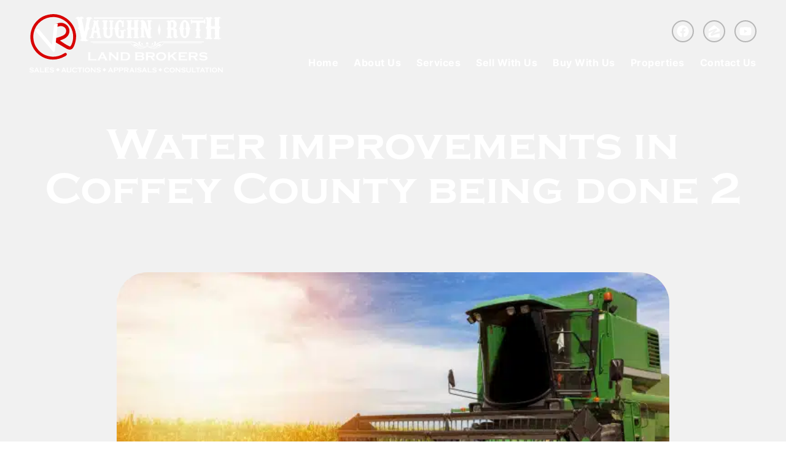

--- FILE ---
content_type: image/svg+xml
request_url: https://www.vaughnroth.com/wp-content/uploads/2021/02/logo-white.svg
body_size: 17328
content:
<svg xmlns="http://www.w3.org/2000/svg" fill="none" viewBox="0 0 374 114"><g clip-path="url(#a)"><path fill-rule="evenodd" clip-rule="evenodd" d="M75.06 61.26c2.15 1.22 3.65 1.8 4.41.75.8-1.1 1.6-2.53 2.57-4.98 2.85-7.4 3.06-14.87 1.36-22.4a39.29 39.29 0 0 0-11.46-18.89C63.38 8.56 54.92 5.87 46.5 5.66a39.61 39.61 0 0 0-23.88 7.73 38.46 38.46 0 0 0-14.6 23.42C5.8 50.87 9.87 62.63 19.74 72.28c6.43 6.07 14.7 9.63 25.11 10.3 7.72-.02 15.03-1.83 21.75-6.25 1.72-1.2 3.87-2.13 5.27.07 1.57 2.47-1.4 4.21-2.85 5.13-12.37 6.92-25.52 8.65-38.89 3.77C17.25 80.13 8.57 70.97 3.92 57.98c-4.36-14.44-1.9-26.4 4.26-37.02 7.1-10.7 15.94-17 27.31-19.6C48.37-1.74 60.12.37 72 8.65c9.48 7.18 16.06 16.54 17.86 30.13 1.48 9.78-2.93 25.38-7.65 28.68-3.39 2.3-7.38 1.53-11.76-1.15a1982.7 1982.7 0 0 0-20.68-12.14l.17-1.45C44.1 104.1 48.26 28.65 49 21.85c.36-1.64 1.55-2.93 3.83-3.61 6.16-2.07 11.12-1.8 15.16.33 3.94 1.91 6.56 4.15 8.4 8.82a16 16 0 0 1-1.27 13.2c-4.26 7.18-12.3 8.65-16 10.56.52.72.77.75 2.67 2.04 2.52 1.71 10.14 6.93 13.28 8.06ZM53.9 24.73l-.13-.18c-.77.26-.78-.45-.9.2l-2.22 20.7c-.15 1.3-.39.77 1.11.3.1.25.29.35.64.27l2.16-.62c8.76-2.67 13.26-4.94 14.98-7.73 1.6-2.66 1.85-4.94.96-7.92-.9-2.49-2.17-4.05-5.2-5.53-2.99-1.3-5.49-1.37-8.8-.38-1 .29-1.88.58-2.6.88Z" fill="#D80000"></path><path d="M335.9 6.47H124.72v2.29h211.16v-2.3ZM365.96 5.49c1.46 0 3.06.82 4.8 2.46l.27 1.07c-.91-.8-1.73-1.2-2.46-1.2h-.76l-1.09 1.82c.23 0 .34.15.34.45l-.17 1.07.17.61-.48 2 .31.33v.14c0 1.98-.1 3.47-.3 4.46l.14.78-.15.15.15.14h.16l-.3 1.85v1.09l2.74 3.5c-.2.5-1.12 1.6-2.75 3.25l.31.43v2.46l-.3 2.78.14.16h.16l-.16 1.2.16 3.37-.16.48.16.47-.16.14.16.76v1.54l-.16.9c.2 1.46.82 2.18 1.84 2.18h1.1l1.37-.33v.16c-1.16 1.65-2.49 2.47-3.98 2.47 0 .2-.27.3-.78.3h-1.69a3.7 3.7 0 0 1-1.82-.6c-.69.29-1.42.44-2.19.44h-1.23c-1.57 0-2.84-.92-3.8-2.77h.13l1.24.33h.92c.4 0 .76-1.07 1.1-3.22l-.62-2.3.14-.14 1.37.42h.14v-.14c-.67-.15-1.22-.6-1.65-1.38v-2.15l.28-.31-.14-1.07v-.17l.28-2.3c-.28-.05-.42-.46-.42-1.23v-.14l.14-1.23-.14-1.24v-.9l-4.63-.33-.3.34-.62-.17-.59.17h-.34l-.47-.34-.28.62.14.76-.14.47.14.14-.28 2.8.28 2.45-.14 4.74-.14.2v.14l.28.47-.48 2.72c.47.19.88 1 1.23 2.47v.14l.79-.45.92.16c0-.24.25-.4.76-.47V46a5.26 5.26 0 0 1-4.94 2.95l-2.6-1.1c-1.1.53-1.92.79-2.44.79l-.3-.3-.32.3-.14-.17v-.14l-.16.14h-.31c-.19 0-.28-.15-.28-.45h-.17v.31h-.16c-1.28 0-2.6-.78-3.98-2.33v-.14l2.94.3c.3-.52.7-.77 1.2-.77l-.3-.43.3-.33-.16-.14v-.15l.33-2.18-.16-.6h1.06v-.13l-1.06-.14v-.48l-.17-.62.34-.75-.17-.2.17-.76-.34-.9.17-2.15v-.62l.16-.14v-.17l-.33-.3.16-1.52-.16-.14v-.2l.16-.14v-.14l-.16-.61.47-.62h-.47v-.34h.16l-.16-1.04v-.61c-.19 0-.9-.82-2.14-2.47v-.16c1.42-1.72 2.14-2.69 2.14-2.9v-2.46h.33l-.33-1.85v-.14l.16-.61-.16-.62V17l.33-.3-.16-.15v-1.09h.92v-.14c-.5 0-.76-.11-.76-.34l-.16-.76.16-2.13h-.16l-.17-.16c0-2.35-.67-3.53-1.99-3.53h-.47l-1.52.61v-.3c1.72-1.84 3.46-2.76 5.22-2.76h1.06c.55 0 1.2.35 2 1.04A3.91 3.91 0 0 1 350 5.63c1.9 0 3.27 1.13 4.15 3.39h-.3l-1.24-.62c-.92.13-1.37.54-1.37 1.23l.14 1.85c-.08 2.66-.22 3.99-.42 3.99l.28 1.37-.28 1.23.14 1.55-.14 2.6.28.9 2.32.2h.9c.2 0 .3.14.3.42.46-.42.87-.62 1.24-.62h1.85c.24 0 .45-.5.61-1.51l-.14-.62.14-.14h.14l-.14-.78v-1.83l.14-.92-.27-.48.14-.76-.14-4.45.42-2.3c-.17 0-.31-.26-.42-.76l-1.1-.17-1.68.62v-.17c.12-.46.67-.92 1.69-1.37a3.8 3.8 0 0 1 3.22-1.72h.47l2 .62c.98-.6 2-.9 3.05-.9h-.02Zm-22.72 25.34h.16l.31-.33h-.16l-.31.33Zm.3 10.88.31.3h.31l-.3-.3h-.31Zm.31-11.36h.31c0-.31.16-.47.47-.47v-.28l-.78.76Zm1.07-1.06v.16h.34l.61-.47h-.16l-.79.3ZM346 11.63h-.14l-.17-.15h-.16v.28h.16l1.54-.45v-.16h-.47l-.76.47Zm1.09 16.43h.14l.14-.15v.15l2-.93v-.3l-2.14.92-.14.16v.15Zm1.23 16.09v.2c1.1.27 1.97.73 2.6 1.37h.15c-.02-.34-.84-.86-2.46-1.57h-.28Zm.62-33.9v.14h.28l.61-.45h-.14l-.76.31Zm.56 16.57h.2l.27-.3h-.14l-.33.3Zm.95-.61h.15c.43-.42 1-.77 1.7-1.07h.15c0-.2.25-.3.76-.3 0-.27.36-.52 1.09-.77v-.14h-.17c-2.43 1.18-3.65 1.93-3.67 2.27Zm1.38-.15h.14l.34-.3h-.14l-.34.3Zm4.76-1.85v-.14l-2.77.9v.16h.16l3.5-.92.2.14c0-.18.62-.44 1.85-.76v-.28l-2.94.9Zm2.94-16.26c-.22.41-.5.62-.8.62v.14h.33l.62-.76h-.15Zm-.47 1.68v.15h.62v-.15h-.62Zm1.51-2.91v.14l.34-.28v-.2l-.34.34Zm0 34.71v.14c.1.3.41.45.95.45h.15v-.3c-.49 0-.86-.1-1.1-.28Zm1.37 1.07.34.28h.14l.34-.28-.2-.17-.61.17Zm.2 1.04.42.47v-.14l-.28-.34h-.14Zm.76-21.31v.14h.28c.67-.26 1.03-.51 1.09-.76h-.15l-1.23.62Zm.75 21.03v.28c.21 0 .31.2.31.61h.31v-.28l-.61-.61Zm.48 2.13v.48c.3 0 .45.2.45.61l.76.76.3-.28c-.24 0-.65-.46-1.23-1.37l-.14-.2h-.14Zm.28-1.23v.2l.78.75h.14l-.92-.95Zm.61-22.85v.3a3.54 3.54 0 0 0 1.4-1.23h-.16l-1.06.93h-.17Zm.31 23.94v.15l.78.2h.15v-.2l-.76-.15h-.17Zm.31 2.3v.48l.17.14h.14v-.14l-.14-.48h-.17Zm1.23-1.2-.16.14v.14l1.37.79.2-.17h.14c0 .41.15.62.47.62v-.15c-.24-.45-.91-.9-2.02-1.37Zm0 1.68v.45h.31l-.14-.45h-.17ZM99.98 4.7c1.73 0 3.5 1.28 5.33 3.84l.16.5h-.16a6.66 6.66 0 0 0-2.33-.5c-.75 0-1.2.72-1.34 2.15l.15 1-.3.34.65.84v1.66c.56 1.18 1.06 3.19 1.5 6.01l-.17.16c.2 0 .52 1.28 1 3.84l-.15.15v.16l.8 4.02v.32l-.15.18 1.16 4.5h.34c0-.9.66-4.18 2-9.83.2-2.06.48-3.23.83-3.5v-.18l-.15-.16.31-1-.16-.18v-.16c0-.38.17-.76.5-1.15v-.19l-.15-.65c.2-.9.42-1.35.65-1.35l-.16-.8c0-.7.22-1.03.66-1.03l-.34-.5v-.66l.34-.66-.16-.18.16-.81V9.54h.34v-.16l-1-.69h-.18l-.81.5h-.19v-.15c1.52-2.23 3.08-3.34 4.68-3.34h.65c.38 0 .77.17 1.18.5.1-.33.44-.5 1-.5h.31c1.69 0 2.53.33 2.53 1l.5-.16v.16l.3.5.5-.16 1.35 2.15-.16.19h-.19c-.4-.33-.77-.5-1.15-.5h-.34c-1.75 0-3.3 3.66-4.65 10.98l-.5 2.18.16.5-.34 2.15.18.5-.18.16c1.12 1.35 1.68 2.3 1.68 2.84-.31 0-.87.56-1.68 1.68-1 .5-1.72 1.78-2.15 3.84 0 .29-.17.62-.5 1l.31.3c0 .5-.22 1-.65 1.5l.15.69-1.3 4.5.15.65-.66 2.18h-.84v.16c.67 0 1 .16 1 .5l-.34.5.19.8-.2.2h-.15c0 1.8.67 2.85 2 3.14.33 0 .5.12.5.35l2.18-.85v.19a5.3 5.3 0 0 1-2.18 2.3c-.92.46-2.14.8-3.65 1.04l-2.18-.53-.16.18h-.18l-.82-.5-1.5.66-1.18-.34-.5.18c-2.24-.62-3.62-1.23-4.14-1.84l-.5.16-1.52-1.5v-.15h.18l1.65.5c1.42 0 2.31-.67 2.68-2v-.34l-1-4.8h.16L99 40.68v-.15l.15-.19v-.16c-.33 0-.55-.66-.65-2h.5v-.15c-.57 0-1.01-1.23-1.34-3.68l.15-.65-.3-.85.15-.84c-.57 0-.84-.33-.84-1l-2.34-2.49c-.44-.17-.66-.33-.66-.5v-.34c1.23-1.95 1.84-3.34 1.84-4.15l.16-.19c-.48 0-.98-1.6-1.5-4.83l.16-.16v-.15c-.21 0-.38-.67-.5-2-.66-2.04-1-3.32-1-3.84l.35-.34v-.34c-.34 0-.5-.1-.5-.31l.15-.19-1-1.31-.3-1c-.47 0-.7-.11-.7-.34-1.26.14-2.04.36-2.33.65h-.16v-.15c1.52-2.12 2.8-3.18 3.84-3.18l1.5-.82c.93 0 1.99.5 3.17 1.5 1.68-1.23 2.68-1.84 3-1.84Zm-6.5 4v.18h.68l.15-.19v-.15h-.15l-.69.15Zm2.98 13.34v.16h.35v-.5l-.35.34Zm.85-12.5.34.34h.15l-.3-.34h-.2Zm0 11.82v.18l.5.16c0-.23.16-.34.5-.34v-.16h-.16l-.84.16Zm1.99-10.98c0 .2.17.31.5.31h.18v-.16l-.68-.15Zm.34 9.14v.34c.58 0 .92-.17 1-.5h-.16l-.18.16h-.16v-.16l-.5.16Zm.66 19.18v.15l.68.19h.16v-.19l-.5-.15h-.34Zm.18-27.67v.16l.5.19h.16v-.19l-.5-.16h-.16Zm.32 7.99v.34l.5-.16v-.34l-.5.16Zm.68-.31v.15h.5v-.34l-.5.19Zm6.98 23.32v.16l1.5.5h.19v-.16l-1.34-.5h-.35Zm2.34-26.5v.18l.34-.34v-.16l-.34.31Zm.5-.82v.32l1-.82h-.16l-.84.5Zm1.34-.68v.18h.16l.34-.68v-.16c-.3 0-.46.22-.5.66Zm.5.68v.16h.5v-.34l-.5.18Zm1.34-2.18-.34.34v.16h.34l.31-.5h-.31Zm.5-.16h.15l.34-.34h-.18l-.32.34Zm.65 1.16.16.16.68-.16v-.34h-.5l-.34.34Z" fill="#fff"></path><path d="M131.9 11.56h.34c.82 0 1.72.81 2.69 2.44l.27.85h-.16a2 2 0 0 0-1.82-.99c-.41 0-.74.25-.98.74l.5 2.68c-.15 0-.23.12-.23.37l-.11-.14h-.16v.62h.16l.1-.48h.24c.67 6 1.36 9 2.07 9l.23.74c.27 0 .77.36 1.49 1.08v.14a10.4 10.4 0 0 0-1.5 2.2l2.24 12.92c.24.64.6.96 1.08.96h.36c.46 0 .95-.32 1.48-.96l.1.11c-1.4 1.95-2.74 2.92-4.01 2.92l-1.47-.85h-.23c-.98.64-1.67.96-2.07.96h-.5c-1.14 0-2.19-.81-3.15-2.45h.12c.89.4 1.57.62 2.07.62.49-.05.73-.37.73-.97l-.34-1.95.69-.48H132l-.57.25-.16-.13V40.3c-.4 0-.68-1.22-.85-3.66l-.12-.12v-.11h-1.21l-1.33-.12-.37.12-1.72-.4c0 .2-.32.33-.97.4-.47 2.7-.91 4.7-1.32 5.95l-.12 1.81c.15.5.47.74.96.74.38 0 .79-.18 1.22-.5v.27c-.34.74-1.14 1.47-2.41 2.18h-.5c-.68 0-1.37-.36-2.07-1.08h-.12c-.72.64-1.37.96-1.95.96h-.5c-1.95-.49-2.92-1.27-2.92-2.34.54.33 1.07.5 1.58.5.9 0 1.56-.73 1.96-2.18h.11l-.11-.14v-.37l1.1-3-.14-.12v-.28l.48-2.07-.11-.1 1.08-3.9-.12-.13v-.11c.14-.17.27-.74.4-1.7-.22-.6-.7-1.34-1.48-2.21.14-.37.75-.98 1.82-1.84l.87-1.22c0-.72.4-1.25 1.19-1.58v-.12l-.34-.12c-.06.42-.2.62-.4.62h-.11v-.27c1.06-3.9 1.58-6.3 1.58-7.17l.26-.96c0-1.15-.45-1.73-1.33-1.73l-1.1.49v-.11c.96-1.61 1.86-2.42 2.69-2.42 0-.18.2-.27.6-.27v.14l.1-.14h.28v.27h.23v-.27c1.03 0 2.07.53 3.14 1.58 1.03-1.28 1.92-1.92 2.7-1.92h-.02ZM120.33 38.5l-.1.12v.12h.1l.35-.12v-.12h-.35Zm.72-.11v.11h.13l.47-.11v-.14h-.23l-.37.14Zm.85-.26v.26l.37-.14v-.11h-.37Zm2.32-14.63v.36l.48-.36v-.12l-.48.12Zm1.1-9.38v.11h.11l.5-.48h-.11c-.34.14-.5.26-.5.37Zm0 8.78v.23l2.06-1.22v-.12h-.25l-1.81 1.1Zm2.69-1.1c-.19 1.46-.48 2.18-.88 2.18l.12.11-.34 1.84.12.37c-.42.96-.9 2.71-1.47 5.24l-.12.14c.26 0 .4.12.4.36l.11.12h.12l.45-.12 2.46.23c0-.15.25-.23.74-.23l-.74-5.37.12-.37a16.58 16.58 0 0 1-.96-4.5h-.13Zm-1.73-8.92v.16h.12l.4-.16v-.1h-.17l-.34.1Zm1.73 8.3-.26.5h.26l.1-.4v-.1h-.1Zm.23.27h.1c.38-.17.58-.34.63-.5v-.12c-.49.25-.73.45-.73.63v-.01Zm1.08.12.39.34.71-.12v.23h.4c0-.23-.21-.34-.63-.34v-.11l-.14.11h-.11l-.62-.11Zm.5-1.1h.11l.49-.26v-.25h-.12l-.48.5Zm.85-.85v.23c.37-.11.85-.47 1.45-1.09H132c-.34.1-.7.38-1.08.86h-.25Zm.37 2.4.39.4.12-.12v-.16l-.5-.12h-.01Zm.85.51.34.37v-.14l-.23-.23h-.11Zm.5 18.75-.16.37h.27v-.37h-.1Zm.11-18.27v.12l.49.14c0-.17-.12-.26-.37-.26h-.12Zm.23 18.15v.12h.26v-.34l-.26.23Zm.26 1.22.37.37v-.14l-.26-.23H133Zm.37.49v.13l.48.23v-.36h-.48Zm.48-1.94h.12l.85-.25v-.26c-.64.14-.97.31-.97.5v.01Zm.23 2.42.39.62h.23v-.4l-.48-.22h-.14Zm.14-3.27v.23l.36-.11v-.23l-.36.11Zm2.06 4.73v.12c.22.42.55.62 1 .62l-1-.73ZM144.1 11.38c.82.2 1.55.63 2.21 1.29.68-.79 1.26-1.17 1.75-1.17h.12c.96.23 1.7.7 2.2 1.4l-.23.23h.23l.34-.12 1.29 1.5v.11l-.94-.23h-.7c-.35 0-.66.78-.94 2.32l.14.12-.26 1.86.12 1.05-.23 1.63.23.23-.12.57.12.7v.1h-.35l.23.35-.11.71c0 1.25.73 2.44 2.2 3.59-.54.77-.92 1.2-1.15 1.29l-.11-.12c0 .39-.16.58-.46.58l.11.1v.13l-.6 1.28.24.35v.23l-.12.46.12.46v.48l-.35.34c.1.7.21 1.03.35 1.03l-.12.72.12 2.32-.23.34.23 1.03v.23l-.12.12c.54 2.4 1.4 3.6 2.58 3.6h.92c1.68 0 2.69-1.04 3.03-3.12l-.14-1.06v-.69l.25-.34-.25-.23v-.23l.25-.37-.11-.34.11-.11-.25-.23.25-2.2-.11-1.4h.11l-.25-1.5.14-.11v-.12c0-.32-.24-.87-.72-1.63v-.23l-.11.12h-.12c0-.3-.15-.46-.46-.46l-.57-.72c1.22-1.39 1.84-2.2 1.84-2.43l.14-.57-.14-.35.14-.11h.11l-.25-.57h.14l-.14-.14.14-1.15-.14-1.17.25-1.72-.25-.23.14-.14-.14-.57v-.12l.14-.11-.14-.12v-1.28l.25-.23-.11-.58v-.8l-.83-.94h-.8c-.26 0-.54.11-.83.34h-.12v-.12a5.66 5.66 0 0 1 2.58-2.55l.34.12.34-.34h.23c.38 0 .9.31 1.52.94.46-.47.95-.71 1.49-.71h.25c1.93.72 2.9 1.49 2.9 2.32l.23.23v.11h-.12l-1.62-.34c-.54.19-.8.7-.8 1.52l.11.46-.23.71.23.7v3.83l-.12.69.12.69-.12.71.12.8-.12.35c0 .38.66 1.27 1.98 2.66v.35c-.9.84-1.6 1.7-2.09 2.57l.12.12h.12l-.23 1.38.23.57-.12.6.12 1.26v.23l-.23.71.23.58-.12 1.4.12.34-.23.23.23.23v.12c0 .56-.12.87-.35.91l-.34-.11c0 .17.15.25.46.25l.12.12v.11c0 .94-.5 2.29-1.52 4.05a6.99 6.99 0 0 1-6.27 3.37h-.91l-.72-.13-.46.13a11.88 11.88 0 0 1-4.75-1.63 7.62 7.62 0 0 1-2.44-3.83l.12-.12v-.12l-.6-2.9.12-.8-.12-1.05.26-.8c-.17 0-.3-.86-.37-2.55l.23-.95-.23-.69v-.34l.12-.46c0-.57-.61-1.54-1.84-2.92l1.72-2.09c0-.28.16-.67.49-1.14-.19 0-.34-.16-.49-.46v-.23h.12l-.12-.83c0-1.47.36-2.2 1.06-2.2v-.12h-.23l-.46.23-.25-.7v-.33l.1-.46-.22-.6v-.23h.12c-.13-2.71-.47-4.07-1.04-4.07h-1.4l-.34.23h-.12v-.34c.68-1.26 2-2.22 3.95-2.9l-.01-.02Zm-1.28 3.5v.22l.83.23h.23v-.11l-1.06-.35Zm.94 14.15v.12l.46.23h.12c0-.11-.15-.22-.46-.35h-.12Zm1.04 5.1v.12l.94.34c0-.12-.27-.27-.83-.46h-.11Zm.6-14.04v.12h.1l.58-.12v-.11h-.34l-.35.11Zm.22-4.3v.13h.57v-.12h-.57Zm.23 27.75v.23l.34-.12v-.11h-.34Zm.46-23.79v.23l.34-.12v-.1h-.34Zm.12-3.72v.12l.69.23h.12v-.12l-.7-.23h-.11Zm0 27.28v.1h.57v-.1h-.57Zm.8-11.95-.12.12v.1h.49v-.1l-.37-.12Zm.26 4.06v.12l.1.11h.35v-.1l-.46-.13Zm.69.35v.11l.68.23c0-.13-.19-.25-.57-.34h-.11Zm7.78 2.43.23.23h.12l-.23-.23h-.12Zm.34-20.54v.12h.57v-.12h-.23v-.12l-.34.12Zm.23 21 .23.23h.11l-.23-.23h-.1Zm.34-.69v.23l.46.12v-.23l-.46-.12Zm.23-3.6v.11l.23-.23v-.11l-.23.23Zm.34 4.78v.11l.72.46v-.23l-.72-.34Zm.12-10.92.37-.11v-.26l-.37.37Zm.12-11.03c.6-.3.94-.58 1.05-.82h-.11c-.6.26-.91.53-.94.82Zm.25 21.12v.12l.46.11c0-.15-.12-.23-.34-.23h-.12Zm.57 1.63c0 .15.15.23.46.23v.23h.34v-.11l-.8-.35Zm.12-1.52v.23h.57v-.11l-.57-.12Zm.69 2.1v.1l.46.12c0-.15-.12-.23-.34-.23h-.12Zm.12-1.75v.11l.34.12h.11v-.12l-.34-.11h-.11ZM174.47 11.36l.34.11.32-.11.23.23.25-.23c1 .18 1.5.41 1.5.69l.57-.1c0 .15.54.58 1.6 1.27v.2l-.1-.1h-.44v.1c.43 0 .81.12 1.15.34.6-.4 1-.83 1.15-1.26.16 0 .55-.3 1.17-.92l.11.12v.69l-.11.71.11.12v.11l-.11.33.11.48-.11.11.11.56v.6l-.11.48.11.55-.25 1.08.25.2-.11.47.11.11-.11.8v.24l.11 1.03-.11.11v.14l.11.46-.11 1.03.11 2.23c0 .45-.16.67-.48.67h-.2v-.12l-.83.12h-2.07l-.23-.23.12-.58c-.16 0-.23-.11-.23-.34 0-.4.07-.6.23-.6l-.12-.55V22c0-.12.15-.24.46-.34l.1-.1v-.11h-.1l-.34.2-.23-.92.23-.48c0-2.36-.97-4.1-2.9-5.2l-.48.24-.44-.12c-1.22 0-2.08.8-2.57 2.41l.11.49-.2.23.1 1.86-.33.92.11.8v1.06c0 2.46.27 3.7.8 3.7l1.15 1.38v.13c-1.18 1.07-1.79 1.88-1.84 2.42l.1.11-.1.8v.12l.1 1.03-.21 2.23h.2l-.09 1.15v.46l.1.7-.1.45.1 1.17-.1.12v.11c.22 2.05.45 3.08.7 3.08.53.47 1.19.71 1.97.71l.55-.23.37.11c.53 0 .96-.84 1.26-2.53l.48-.11-.48-.6v-.8c0-.94.23-1.56.69-1.86l.23-.2v-.12l-.8.69h-.12v-.49l.12-.66-.12-.6h.12l-.12-.32.23-.49c-.14 0-.26-.34-.34-1.03l-.12.12h-.11l-.12-.12h-.14l-.32.12a5.7 5.7 0 0 0-1.5-1.5l-.7-.82h.34l.6.11.2-.23.34.12 3.81-.2.72.09c0-.14.6-.33 1.84-.57.55-.48 1.05-.72 1.51-.72v.12l.7-.23h.56c.75 0 1.41.62 1.98 1.86l-.34.11v.12c.23 0 .34.08.34.25 0 .42-.16.68-.48.79h-.12c-.17-.6-.55-.9-1.15-.9h-.8c-.92.3-1.38 1.3-1.38 3.01v1.5l-.11.09h-.12l.12.11v.14l-.12.83.12.11h.11l-.23 1.82.12.37h-.12l.23 1.84-.11.8.11 1.03-.23.6h.23v1.03h-.23v.11l.23.49c-.08.6-.19.92-.34.92h-.25l-.23-.26-1.72.26-.35-.14-1.03.14c-.69-.05-1.03-.13-1.03-.26l-.71.12-1.52-.12-1.26.26v-.14l-.11-.12-.92.12c0-.1-.62-.33-1.86-.66-2.08-1.86-3.16-3.25-3.22-4.19-.7-1.06-1.2-2.14-1.51-3.24l-.95-3.93h.12l.36.14c-.4-.44-.6-1.07-.6-1.88h.12l-.32-1.38v-.12l.11-.69-.34-.82.11-.11v-.1c-.15-.38-.39-.57-.71-.57 0-.34-.23-.57-.7-.71v-.1c.17-.32.4-.48.7-.48v-.11h-.23l-.57.36h-.23v-.13l1.86-2.1c.12-.68.26-1.03.43-1.03v-.8l.25-.94-.13-.12v-.1c0-.48.2-.83.6-1.05l-.12-.32c.43-2.25.81-3.38 1.15-3.38.15-1.16.96-2.55 2.44-4.16.21-.24.44-.36.7-.36l-.13-.12v-.11c.92-.68 1.39-1.1 1.4-1.27l2.66-.8v-.01Zm-9.97 16.2v.1h.37v-.22l-.37.12Zm1.4-.92h.12l.23-.23h-.12l-.23.23Zm.82 9v.12l.21.26v-.12l-.2-.25Zm1.04-9.83v.23l.34-.12v-.12h-.34Zm.34 11.58v.11c.35.54.62.8.8.8v-.1l-.8-.8Zm.32-11.9-.11.1v.1h.11l.37-.1v-.1h-.37Zm.83-.37v.14h.12l.45-.37h-.11l-.46.23Zm.2 18.84v.14h.49l.34-.26h.57v-.23h-.1l-1.3.35Zm.37-29.7v.11h.46v-.12h-.46Zm.34 10.4-.23.46h.11l.49-.46h-.37Zm.23 15.17v.23l1.03 1.03h.14l-1.03-1.26h-.14Zm.37-15.63.1.14v.07l.33-.07v-.26h-.11l-.33.12Zm.32 19.64h.12c.34-.23.65-.34.94-.34v-.1h-.23c-.55.2-.82.34-.82.44Zm1.52-30.51v.1h.46v-.1h-.46Zm.94-.34v.11h.1l.82-.11v-.12h-.48l-.44.12Zm3.56 28.9v.14h.49v-.26l-.49.12Zm.37-28.9v.11l1.03.23c0-.15-.3-.27-.92-.34h-.12Zm.55 28.44v.12h.37v-.23l-.37.11Zm0 .67v.13h.48v-.13h-.48Zm.6-6.34v.13h.11l.33-.13v-.23l-.44.23Zm.23 5.56h.11l.2-.23h-.1l-.21.23Zm.32-20.02.11.14v.12l-.11.1.11.1h.26l-.12-.1v-.1l.12-.37-.37.12Zm0 .92h.11l.26-.23h-.12l-.25.23Zm.48 12.5c0 .25-.12.37-.36.37l-.12.11v.1h.12l.6-.58h-.24Zm.23-13.65h.12l.25-.23h-.13l-.23.23ZM180 35.9v.12h.46v-.12H180Zm0 4.62h.11l.26-.23v-.12l-.37.35Zm.8-6.62c0 .17-.12.26-.34.26v.11h.23l.23-.36h-.11Zm-.23-.07h.12l.23-.25h-.11l-.23.25Zm.12-13.35v.14h.12c0-.31.42-.61 1.26-.92v-.11h-.12c-.78.36-1.2.66-1.26.9Zm0 15.42V36h.48v-.11h-.48Zm.23-14.34v.1h.48v-.1h-.48Zm.12-7.9v.1h.48v-.1h-.48Zm.25 19.32.34.36c.63-1 1.02-1.51 1.15-1.51l.12.12h.34v-.12h-.34v-.11l.57-.67h-.12c-1.16 1.29-1.85 1.93-2.06 1.93Zm2.07-1.15v.12h.23l.11-.12v-.11l-.34.1Zm.83-1.5-.26.47h.14c.24-.08.39-.23.43-.46h-.32Zm0 1.16v.1h.66v-.1h-.66Z" fill="#fff"></path><path d="M208.8 11.29c1.19 0 2.5.67 3.92 2.02l.23.87c-.75-.66-1.42-.99-2.02-.99h-.62l-.9 1.5c.2 0 .28.12.28.36l-.14.87.14.5-.4 1.63.26.28v.12c0 1.62-.08 2.84-.25 3.65l.11.64-.11.12.11.11h.14l-.26 1.52v.9l2.25 2.87c-.17.4-.92 1.3-2.25 2.66l.26.34v2.03l-.26 2.27.12.14h.13l-.13.99.13 2.76-.13.39.13.39-.13.11.13.62v1.26l-.13.74c.16 1.2.67 1.79 1.51 1.79h.9l1.12-.27v.13c-.95 1.35-2.03 2.02-3.26 2.02 0 .17-.22.26-.65.26h-1.38c-.43 0-.92-.17-1.49-.5-.56.24-1.16.36-1.79.36h-1c-1.3 0-2.34-.76-3.13-2.27h.11l1.02.27h.75c.33 0 .63-.88.9-2.64l-.5-1.89.1-.11 1.13.34h.12v-.12c-.56-.12-1-.5-1.36-1.12v-1.78l.23-.25-.12-.87v-.14l.23-1.88c-.23-.05-.34-.38-.34-1.01v-.12l.11-1.01-.1-1.02v-.73l-3.8-.27-.25.27-.5-.14-.49.14h-.27l-.4-.27-.22.5.1.62-.1.4.1.1-.22 2.3.23 2-.11 3.89-.12.16v.12l.23.39-.4 2.23c.39.15.72.83 1.02 2.02v.11l.64-.36.76.13c0-.2.2-.32.62-.39v.12a4.3 4.3 0 0 1-4.05 2.4l-2.13-.89a5.4 5.4 0 0 1-2 .65l-.26-.26-.25.26-.11-.14v-.11l-.14.11h-.25c-.16 0-.23-.12-.23-.37h-.14v.26h-.14c-1.04 0-2.13-.64-3.26-1.91v-.11l2.41.25c.25-.43.57-.64.99-.64l-.25-.35.25-.27-.14-.12v-.11l.28-1.8-.14-.48h.87v-.1l-.87-.12v-.4l-.14-.5.28-.62-.14-.16.14-.62-.28-.74.14-1.77v-.5l.14-.12v-.14l-.28-.25.14-1.25-.14-.1v-.17l.14-.12v-.11l-.14-.5.4-.51h-.4v-.28h.14l-.14-.85v-.5c-.15 0-.73-.68-1.74-2.02v-.14c1.16-1.4 1.74-2.2 1.74-2.37v-2.02h.28l-.28-1.51v-.12l.14-.5-.14-.51v-.5l.28-.26-.14-.11v-.9h.76v-.11c-.42 0-.62-.1-.62-.28l-.14-.62.14-1.75h-.14l-.14-.13c0-1.93-.54-2.9-1.63-2.9h-.39l-1.24.5v-.25c1.4-1.5 2.83-2.25 4.27-2.25h.87c.44 0 .99.28 1.63.85a3.22 3.22 0 0 1 2.53-1.12c1.54 0 2.67.93 3.4 2.77h-.26l-1.01-.5c-.75.1-1.13.45-1.13 1.01l.12 1.52c-.06 2.18-.18 3.26-.34 3.26l.23 1.13-.23 1.01.11 1.26-.11 2.14.23.74 1.9.16h.74c.16 0 .25.12.25.34.37-.34.7-.5 1.01-.5h1.52c.2 0 .37-.42.5-1.25l-.1-.5.1-.11h.12l-.12-.65v-1.5l.12-.75-.23-.4.11-.61-.1-3.66.33-1.88c-.13 0-.25-.2-.34-.62l-.9-.14-1.37.5v-.13c.1-.38.55-.76 1.38-1.13a3.11 3.11 0 0 1 2.64-1.4h.39l1.63.5a4.8 4.8 0 0 1 2.5-.73l.02.02Zm-18.63 20.77h.14l.25-.27h-.14l-.25.27Zm.25 8.92.26.25h.25l-.25-.25h-.26Zm.26-9.3h.25c0-.27.13-.4.4-.4v-.23l-.65.62Zm.87-.88v.14h.27l.5-.4h-.13l-.65.26Zm.9-14.48h-.12l-.14-.11h-.14v.23h.14l1.26-.37v-.13h-.39l-.62.39Zm.89 13.47h.12l.1-.12v.12l1.64-.76v-.26l-1.75.76-.12.14v.11Zm1.01 13.19v.16c.9.23 1.61.6 2.14 1.13h.11c-.01-.28-.69-.71-2.01-1.3h-.23Zm.5-27.78v.11h.23l.5-.36h-.1l-.63.25Zm.46 13.58h.16l.24-.25h-.12l-.28.25Zm.79-.5h.1a4.5 4.5 0 0 1 1.41-.88h.11c0-.16.21-.25.63-.25 0-.22.3-.42.89-.62v-.12h-.14c-1.99.97-2.99 1.59-3 1.86Zm1.12-.12h.12l.27-.26h-.12l-.27.26Zm3.9-1.52v-.11l-2.27.73v.14h.14l2.87-.76.16.12c0-.15.5-.36 1.51-.62v-.23l-2.4.73Zm2.41-13.33c-.18.34-.4.5-.66.5v.12h.27l.5-.62h-.1Zm-.39 1.38v.12h.5v-.12h-.5Zm1.24-2.38v.1l.28-.22v-.16l-.28.27Zm0 28.44v.11c.08.25.34.37.79.37h.11v-.25c-.4 0-.7-.08-.9-.23Zm1.13.87.27.23h.12l.27-.23-.16-.13-.5.13Zm.16.85.34.4v-.12l-.23-.28h-.11Zm.62-17.46v.11h.23c.55-.21.85-.42.9-.62h-.12l-1.01.5v.01Zm.62 17.23v.23c.17 0 .26.17.26.5h.25v-.22l-.5-.5Zm.4 1.75v.4c.24 0 .36.16.36.5l.62.62.25-.23c-.2 0-.53-.38-1-1.13l-.12-.16h-.12Zm.22-1.01v.16l.65.62h.11l-.76-.78Zm.5-18.73v.25c.51-.26.9-.6 1.16-1.01h-.14l-.87.76h-.14Zm.26 19.62V44l.65.16h.1v-.16l-.61-.12h-.14Zm.25 1.89v.39l.14.11h.11v-.11l-.1-.4h-.15Zm1.02-1-.14.13v.1l1.13.65.16-.13h.11c0 .34.14.5.4.5v-.11c-.2-.37-.75-.74-1.66-1.13Zm0 1.39v.37h.25l-.12-.37h-.13Z" fill="#fff"></path><path d="m218.16 11.3.23.24.26-.23.6.36v-.13c1.57.75 2.4 1.27 2.5 1.56.44 0 .76.27.96.82.23 0 .34.17.34.49.5 0 .9.6 1.2 1.79l-.12.37.12-.12h.11c.5.54 1.33 3 2.53 7.4l.6 1.56-.14.12v.11c.32.43.88 2.11 1.68 5.04h.11l.25-2.87-.1-.49v-.48l.22-.23-.23-.49.11-.6-.1-.96.1-.11v-.12l-.25-.71.37-.37h-.37v-1.9c0-.94.08-1.58.25-1.92l-.25-1.08.14-.11-.14-.6.14-.6-.14-.6.14-.36c-.17-1.51-.7-2.27-1.56-2.27-.31 0-.9.28-1.8.85l-.1-.14v-.11c1.02-1.27 1.97-2.03 2.86-2.28 0-.15.12-.23.34-.23l.37.12v-.12l.34-.36h.49c.53 0 1.05.28 1.56.85.55-.48 1.02-.72 1.42-.72l.48.12.72-.12 1.92.95-.13.37.13-.12h.12a5.09 5.09 0 0 1 1.31 1.65l-.12.14h-.1c-.36-.5-1.04-.74-2.05-.74-.8 0-1.2.76-1.2 2.28h-.1l.1.6v1.3c0 .18-.1.26-.34.26l.34.6-.34.34v.14l.34.12v.23h-.1l.1.85v1.9c0 .57-.07 1-.23 1.32l.12.11v.14l-.12.12v.11l.12.49-.12.11.12.37c.15 0 .23.31.23.94.57.19.85.47.85.86v.23l.34-.23.6.71v.23c-1.42 1.6-2.14 2.67-2.14 3.24l.23.23-.23.37.12.11h.11l-.1.6v.23l.1.48-.1.12v.11l.1.14v.12l-.1.11v.12l.1.37-.1.11v.12l.1.11v.14l-.1.12v.12l.1.1v.13l-.1.36.1.72-.23.25v.34l.23.37v.23l-.1.48.1.49-.23.71.23.26v.12l-.1.11.1.12v.25l-.1.12.1.11v.48l-.23.23.23.83-.1.12c.05.8.33 1.52.82 2.16h1.44l1.09-.97.1.12c-.6 1.5-1.48 2.46-2.63 2.87l-1.8.74h-.33c-2.32 0-3.47-.21-3.47-.63l-.71-.23c-.9-.58-1.7-2.17-2.4-4.78l.13-.11h.1v-.23c-.39 0-.59-.24-.59-.72l.11-.36-.22-.23.22-.37c-.32 0-.48-.36-.48-1.08l-.11.13h-.12l-.23-.73.23-.23c-.26 0-.42-.24-.48-.71h-.12l.12-.86v-.23c-.43 0-.7-.6-.83-1.79-.47-.51-1.1-2.4-1.9-5.63-.31-.4-.56-1.03-.74-1.9h-.11v2.98l-.23.37.23.82-.23 1.08.23.72v.37l-.12 2.27.12.12v.12l-.12.1v.13l.12 1.67v.6c0 .17-.12.25-.34.25l.34.49-.12.46.12 1.2-.12.73c0 1.31.6 2.34 1.79 3.07h.12v-.23h.36c.26 0 .54-.12.83-.36h.12l.25.25c-.92.95-1.71 1.43-2.38 1.43-.62.47-1.25.71-1.91.71-.55 0-1.11-.2-1.68-.6l-1.2.49h-.47c-.17 0-.26-.13-.26-.37h-.11l-.34.25c-.28-.27-.87-.5-1.8-.71l-1.55-1.33v-.12h.23l.96.26h.37l.6-.14.22.25h.12l-.12-.11v-.14l1.08-1.2-.25-.82.25-.57-.25-1.2.14-.6-.14-.36.14-.11-.14-.6v-.96l.14-.49-.14-.48.14-1.31-.14-1.55v-.36l.14-.72-.14-.6v-.25l.14-.12c0-.87-.45-1.63-1.33-2.27l-.46-.72v-.34c1.19-1.1 1.79-2.06 1.79-2.87l-.14-1.31v-1.8l.14-1.07-.14-.85c0-.7.36-1.17 1.08-1.43v-.11h-.11l-.72.46-.25-.23V17.1h.25l-.11-.49.11-.37c-.18 0-.3-.47-.36-1.42l-.95-.71h-.48c-.46 0-.9.15-1.31.46h-.25v-.12c1.42-1.42 2.25-2.13 2.5-2.13l1.08-.6c.21-.17.73-.3 1.56-.37v-.04Zm-1.08 7.4h.11l.26-.22h-.14l-.23.22Zm.6-.94v.11l.11.37h.12v-.37l-.12-.1h-.11Zm.6-.25v.13l.11.35h.12v-.12l-.12-.37h-.11Zm0 20.68h.11l.26-.23h-.14l-.23.23Zm.85-.83v.34h.23l.48-.46-.11-.13.11-.12-.71.37Zm5.71-2.39v.23l.37-.1v-.24l-.37.12Zm1.2-.6h.11l.37-.1V34l-.49.37Zm1.08-.7c0 .14-.13.22-.37.22l-.11.12v.11h.1l.5-.46h-.12Zm1.08-.6-.12.11v.12h.12l.34-.12v-.11h-.34Zm1.9-1.34-1.19.97v.11c.87-.52 1.31-.88 1.31-1.08h-.11Zm-.6-17.8c0 .18.2.3.6.36 0-.18-.2-.3-.6-.37Zm1.68.96v.23l.72.25h.11v-.11l-.83-.37Zm0 16.13h.12l.26-.23h-.14l-.23.23Zm1.2-15.42.23.26h.25v-.26h-.48Zm.23 16.02-.12.11v.14l.71-.14v-.11h-.6Zm0-1.8v.26l.36-.14v-.1h-.36v-.01Zm.73-.7h.12l.23-.24h-.12l-.23.23Zm.71-1.43-.1.34v.25h.1l.12-.48v-.12h-.12Zm.12 1.05v.14h.49v-.14h-.49Zm.83-1.42-.23.23-.37.49h.14l.6-.6v-.11H235ZM277.27 11.52c1.8 0 3.46.74 5 2.23 1.57 1.8 2.35 3.52 2.35 5.12-.04.78-.12 1.18-.23 1.18l.23.46c0 1.84-.62 3.59-1.86 5.26-.2 0-.74.58-1.63 1.75v.23c1.84.78 2.89 1.56 3.15 2.34l.23.46-.11.37h.1c.24 0 .35.43.35 1.28v.46l-.12.7.12.13-.12.8.12 1.29-.23.46.11.37-.23 1.51c.23.8.42 2.27.58 4.42.49.55.92.82 1.28.82h.12c.29 0 .6-.15.94-.46h.12v.12c0 .4-.12.63-.35.7h-.34l-.71-.12h-.12v.11l1.17.23c-.46 1.12-1.82 2.13-4.08 3.03l-.46.14h-.37c-.9 0-1.68-.55-2.32-1.65-.34 0-.84-.58-1.51-1.75l.1-.11v-.12l-.1-.71.34.13h.11v-.13c-.15 0-.22-.12-.22-.35l-.35-.34.12-.34-.12-.46.23-1.52-.23-.23v-.71l.23-.23-.11-.83.11-.34-.11-.7v-.36l.11-.46-.11-.46v-.11l.11-.94-.11-.95.11-.12v-.1c-.18 0-.3-.51-.34-1.53 0-.6-1.05-.96-3.14-1.05h-1.52v3.97l-.14 2.23.14.57-.14.12.14.6v.92l-.25.23.25.83-.14.11.14.12-.14.11h-.1l.25 1.17-.14.12v.11l.14.46-.14.34c.57 1.18 1.2 1.78 1.88 1.78.37 0 .8-.24 1.29-.72h.11v.12a2.84 2.84 0 0 1-1.17 1.52c-.58 1.17-1.36 1.77-2.34 1.77a4.9 4.9 0 0 1-2.91-1.54c-.7.85-1.37 1.28-1.98 1.28h-.23c-1.2 0-2.6-1.01-4.2-3.03v-.12l1.75.46.7-.11.35.11-.11-.11v-.12c.17 0 .4-.47.69-1.4-.15 0-.23-.12-.23-.34l.11-.12-.11-.57v-.23l.11-.94-.11-.7.11-.36-.11-.7v-.56l.11-.14-.11-.12v-3.6l.23-.35-.23-2.68.11-.37-1.74-1.86-.12-.11v-.12c1.25-1.42 1.86-2.4 1.86-2.92l.12-.82-.12-.12v-.23l.12-.46-.23-.71v-.12l.23-.23-.23-.83.11-.57-.11-1.06v-1.03l.11-.6-.11-.8.23-2.8c-.52-.56-1.03-.83-1.52-.83l-1.86.95v-.12a6.35 6.35 0 0 1 3.15-2.57c.2-.32.7-.49 1.51-.49.54.11 1.16.54 1.86 1.3 1.8-1.17 3.04-1.76 3.74-1.76h.12l.11.12 2.92-.23-.02-.02Zm-8.51 17.4c0 .2-.47.4-1.4.59v.12h.36a3.86 3.86 0 0 1 1.52-.49v-.23l-.11.12h-.14l-.11-.12h-.12Zm-1.04 0v.1h.57v-.1h-.57Zm.34-4.21v.23l.46.25v-.11l-.45-.37Zm2.8 3.74v.23l.58-.11v-.12h-.57Zm.58-15.3v.11h.6v-.11h-.6Zm3.37 2c0 .23-.08.34-.23.34l-.11-.11-.58.11h-.34v1.17l-.14.46.14.12v.11l-.14.95.14 1.63-.14.69.14.94v.83l-.25.34.25.7-.14.82.14.46-.14.48c0 .7.24 1.04.72 1.04l1.63.1c1.56-.42 2.34-1.2 2.34-2.31 0-.63.19-.95.57-.95v-.11c-.3 0-.46-.12-.46-.35v-2.34l.23-.23c-.3-2.65-.68-3.98-1.17-3.98 0-.27-.58-.5-1.75-.69v-.11l-.12.11h-.48v-.23h-.11Zm-1.15-2v.11l.58.12h.1v-.12l-.56-.11h-.12Zm0 14.47v.12h.35l.8-.23v-.12h-.34l-.8.23Zm.12 1.89v.23h.34v-.11l-.34-.12Zm.8-16.13v.11l.6.12h.34v-.23h-.12l-.48.12-.11-.12h-.23Zm.95 13.67.1.11v.12l.47-.12v-.23l-.57.12Zm.34.46v.11h.6v-.11h-.6Zm.46-13.77v.12l.48.11v-.23h-.48Zm.48 12.85v.23l.57-.23v-.12h-.23l-.34.12Zm1.03-12.62v.12l.83.11h.23v-.1l-.69-.13h-.37Zm.37 11.9v.24l.34-.11v-.12h-.34Zm.11 2.12v.12l.57.11h.24v-.11l-.7-.12h-.11Zm.8-13.79v.12h.49v-.12h-.49Zm.37 14.02c0 .15.11.23.34.23h.12v-.11l-.46-.12Zm.23-2.91v.11h.34l.12-.11v-.12h-.12l-.34.12Zm.11-10.87v.12l.8.11h.6v-.11l-1.28-.12h-.12Zm.58 28.26v.12l1.28.34h.34c0-.1-.5-.26-1.51-.46h-.12Zm.48-14.01v.11l.46.12h.23v-.12l-.57-.11h-.12Zm.57-14.02v.11l.7.12h.25v-.12l-.72-.11h-.23Zm0 9.7v.11h.23l.46-.34h-.11l-.57.23Zm.95 18.68-.14.1v.13h1.06v-.12l-.92-.11Zm.34-13.65v.23h.46v-.12l-.46-.11Zm1.63 13.88c0 .15.1.23.34.23h.12v-.12l-.46-.11ZM300 11.38h.33c1.21 0 2.54.53 3.98 1.59l1.58 1.93.35-.12v.12c.89 1.33 1.53 2.7 1.93 4.09.26.21.52.97.78 2.27l-.1.35c.22 0 .4.64.56 1.92h-.34c.3.5.46.87.46 1.13l-.12.69c.14 0 .33.34.57 1.01l-.12-.11h-.1v.11c.53.08.8.31.8.7.36.16.74.5 1.12 1.02l-1.7 1.93-.34.56.12.34-.12.34.12.57-1.01 5.45.1.46a7 7 0 0 1-1.37 2.83c0 1.4-1.1 2.9-3.29 4.52-1.31 1.09-2.26 1.67-2.84 1.72l-.9-.23-.57.12c-1.87 0-3.72-1.1-5.56-3.3l-1.58-2.6c0-.68-.23-1.32-.7-1.94l.12-.34-.32-.34.2-.32v-.12c-.51 0-.85-1.44-1-4.32-.13 0-.2-.27-.24-.8v-.67l.12-.46-.12-.46v-.11l.12-.57-1.93-2.05v-.2c1.2-1.34 1.81-2.13 1.81-2.4 0-1.4.38-3.45 1.13-6.13a7.6 7.6 0 0 0 1.03-2.62c1.03-1.79 1.97-2.81 2.83-3.05l-.12-.12v-.12c.75-1.13 1.62-1.7 2.62-1.7.18-.38.74-.57 1.7-.57Zm-7.15 17.03h.12l.69-.23v-.1h-.12c-.46.07-.7.17-.7.33Zm.23 9.65.23.23h.12v-.23h-.35Zm1.35-10.32v.12h.12l.57-.12v-.23l-.69.23Zm1.25 10.9c0 .14.11.22.34.22h.23v-.11l-.57-.12Zm.34-11.25h.11l.23-.23h-.12l-.23.23Zm.57 11.59c0 .15.11.23.34.23h.12v-.12l-.46-.11Zm.11-12.05v.23l.46-.1v-.13h-.46Zm1.01-10.1.12.57v.12l-.23.23.11.9-.1 5.11-.1.79.1.11v.12l-.1.11v.12l.1.11v.12l-.1.11v.12c.1.5.74 1.33 1.9 2.5v.12c-1.2 1.35-1.8 2.22-1.8 2.6l-.1 2.16.1.46-.21.23.2.23v.44l-.1.11.1.12v.11l-.1.58.1.34-.1.46.1 2.83v.11c0 .15-.15.23-.43.23v.23c.36 0 .55.34.55 1.02.38 1.6 1.14 2.38 2.27 2.38h.57c1.18 0 2.06-1.01 2.62-3.05-.04-.39-.16-.58-.34-.58l.23-.69-.23-.78.12-.46-.12-2.5.12-.12h.11l-.23-.55.12-1.03-.12-.92.12-1.25c0-.33-.64-1.24-1.93-2.7 1.29-1.44 1.93-2.32 1.93-2.62l-.12-.12v-.11l.35-.46a1.25 1.25 0 0 1-.35-.79l.12-1.72-.12-1.35.12-.35-.12-.66v-1.03l.12-.46c-.08-.6-.42-1.54-1.03-2.83h-.12l-.11.12a3.7 3.7 0 0 0-1.47-.23h-.12c-1.01 0-1.77.45-2.27 1.35h-.12v-.01Zm1.61-2.28v.12l.56.11h.1v-.11l-.56-.12h-.1Zm1.01.23v.23l.58.12h.23V15l-.8-.23Zm.92 29.41v.12h.2l.47-.12v-.11h-.23l-.44.11Zm2.02-3.06.46.33h.23v-.12l-.57-.2h-.11Zm.8.33v.23h.12l.23-.23h-.35Zm.35-16.8h.12l.22-.23h-.11l-.23.23Zm.78-.55v.09l.12.11v.12l-.12.11v.23h.12c0-.23.11-.34.34-.34l.34.11-.57-.43h-.23Zm.69-.12v.12h.34c0-.16.12-.23.34-.23v-.12h-.11l-.58.23Zm0 18.15v.12h.46v-.12h-.46Zm.57-18.73v.23h.12l.43-.34h-.09l-.46.12Zm1.24 0v.11h.46v-.1h-.46Zm.57-.12v.12h.24l.43-.12v-.1h-.2l-.47.1Zm.35 2.4v.1l.43.12h.12v-.12l-.44-.1h-.11ZM337.35 9.15c1.69.54 2.53 1.22 2.53 2.07h-.12l.12.11v.23l-.12.11v.12l.35.34c0 .6-.23 1.33-.7 2.19.54.85.8 1.66.8 2.4 0 1.16-.91 1.89-2.75 2.19v-.11c.37-.37.6-.79.69-1.26 0-.54-.5-.8-1.5-.8l-.91-.12-1.26.23-.57-.12-1.15.12h-.23l-.7-.12-.45.12h-.23v-.12l-.8.12h-1.15l-.12 1.15v.92l-.11.11v.12l-.7-.46h-.1c0 .13.3.36.91.69l.11.11v.12l-.11.92.11.45-.11.8.11.12-.23 2.19.23.23-.11.34.11 1.26v.12l-.11.11.11.34-.23.92c0 1.05.7 2.15 2.07 3.31v.34c-1.3 1.54-1.95 2.46-1.95 2.76l.11 1.27c-.04.76-.12 1.15-.23 1.15l.12.11v.12l-.12.46.12.1v.13l-.12.34.12.12-.12.46.23 2.52-.23 2.19 1.04 1.26.68.23h.12c.4 0 .86-.15 1.38-.46l.11.11v.12c-1.76 1.84-3.25 2.76-4.48 2.76a3.41 3.41 0 0 1-1.83-1.03c-.44.53-1.3.8-2.62.8-.98 0-2.25-.92-3.79-2.76l.12-.12c.38.23.76.34 1.15.34h.8c.77 0 1.15-.69 1.15-2.07l.11-1.37-.11-.46.11-.92-.11-3.57.23-.23-.23-1.26.11-.11c0-.78-.6-1.82-1.83-3.1.1-.26.72-.87 1.83-1.84h-.22l.34-1.36a5.06 5.06 0 0 1-.23-1.84l.34-.46-.34-.34.23-1.15-.23-1.72.34-.11-.34-1.5.11-.34-.11-1.61.11-.46-.11-.46h.11l-.11-.12v-.8c-.54 0-.8-.15-.8-.46l-.92.34-.12-.11-.23.23-1.38-.12-1.03.12-.34-.12-.46.12-.8-.12-.8.12-.7-.12c-.6.05-.91.13-.91.23l-.12.46c0 .61.23 1.11.69 1.5v.11c-1.33 0-2.33-.73-3-2.18 0-.38.24-1.03.7-1.95a2 2 0 0 1-.92-1.72v-.35c0-1.35 1-2.23 2.98-2.64v.11c-.38.4-.57.75-.57 1.04v.34c0 .54.42.8 1.26.8l.7-.12h.22c.77 0 1.15.12 1.15.35h.11c0-.23.08-.35.23-.35h.12l.8.12.92-.12 2.3.23 1.6-.23.58.23 3.65-.23.34.12.46-.12.46.12 1.61-.12h1.15l1.03.12.12-.12h.12l2.3.23c1.6-.18 2.4-.49 2.4-.92.24-.28.35-.6.35-.92-.1-.92-.33-1.38-.7-1.38v-.23l.01.02Zm-22.82 7v.12l.69.12.12-.12v-.11h-.81Zm4.36-.68v.11h.46v-.11h-.46Zm1.95-.23v.11h.46v-.11h-.46Zm.57-.12v.12h.8v-.12h-.8Zm1.03.46v.12l.46.11h.12v-.1l-.46-.13h-.12Zm.35-.57v.12h.8v-.23l-.8.11Zm.57 28.35v.12h.34v-.23l-.34.11Zm.34-17.55v.12l.8.46v-.23c-.2 0-.39-.12-.57-.35h-.23Zm.8 16.98v.11h.35v-.23l-.35.12Zm.92-15.94.56.46v-.23l-.44-.23h-.11Zm.34-12.3v.12h.67v-.12h-.67Zm0 11.6h.12l.2-.22h-.1l-.21.23Zm.56-.34h.12l.23-.23h-.12l-.23.23Zm.12 1.73c0 .15.1.23.34.23h.12v-.12l-.46-.11Zm0 11.69.23.23h.1l-.22-.23h-.12Zm.45.34v.12l.35.11h.1v-.11l-.33-.12h-.12Zm.12-25.25v.11h.46v-.1h-.46Zm0 13.44v.11l.34.33h.12l-.46-.44Zm.23-2.53v.11h.11l.35-.1v-.13h-.12l-.34.12Zm.57 3.08-.11.46.34.12.34-.12v-.12l-.57-.34Zm-.11 11.72v.23h.23c0 .23.07.34.23.34v-.11l-.46-.46Zm.46-25.94v.1h.57v-.1h-.57Zm1.38-.23v.1h.45v-.1h-.45Zm1.03-.12v.12h.46v-.12h-.46Zm.8-.11v.1h.8v-.22l-.8.12Zm1.95-.35v.12h.46v-.12h-.46ZM117.58 87.19h10.57c.26 0 .46-.05.59-.16.14-.11.25-.3.33-.58h.4v4.06h-.4c-.08-.27-.2-.47-.33-.58-.13-.1-.33-.16-.6-.16h-15.12v-.36c.3-.08.51-.18.63-.3.12-.13.18-.3.18-.55V75.28c0-.24-.06-.42-.18-.54a1.35 1.35 0 0 0-.63-.3v-.37h5.36v.37c-.3.07-.5.16-.63.3-.11.12-.17.3-.17.54v11.9ZM144.8 85.77H137l-1.17 2.21c-.16.31-.24.55-.24.73 0 .33.28.57.84.7v.36h-5.68v-.36c.34-.07.6-.17.77-.33.17-.15.37-.45.6-.9l6.32-12.06c.2-.38.3-.69.3-.92 0-.35-.24-.6-.72-.76v-.36h6.1v.36c-.5.14-.75.36-.75.68 0 .22.08.48.24.76l6.55 12.1c.28.52.52.87.73 1.05.2.19.49.32.85.38v.36h-6.33v-.36c.56-.09.83-.33.83-.72 0-.16-.08-.4-.25-.71l-1.18-2.21Zm-1.07-2.15-2.8-5.6-2.82 5.6h5.62ZM157.44 79.02v9.55c0 .24.06.41.18.54.12.12.32.22.63.3v.37h-5.05v-.37c.3-.08.51-.18.63-.3.11-.12.17-.3.17-.54v-13.3c0-.23-.06-.4-.17-.53a1.35 1.35 0 0 0-.63-.3v-.36h5.84v.36c-.36.09-.54.26-.54.53 0 .19.12.39.35.61l9.49 9.01v-9.32c0-.23-.06-.4-.18-.52a1.35 1.35 0 0 0-.63-.3v-.37h5.05v.37c-.3.08-.51.17-.63.3-.12.12-.18.3-.18.52v13.3c0 .24.06.42.18.55.12.12.33.22.63.3v.36h-5.42v-.36c.35-.07.53-.24.53-.5 0-.15-.2-.42-.62-.8l-9.63-9.1ZM176.49 88.57V75.28c0-.24-.06-.41-.18-.54a1.35 1.35 0 0 0-.63-.3v-.36h9.6c2.1 0 3.7.22 4.83.65a6.66 6.66 0 0 1 3.58 3.15c.61 1.15.92 2.5.92 4.04 0 2.7-.9 4.77-2.73 6.19a7.05 7.05 0 0 1-2.69 1.28c-1.02.26-2.33.39-3.92.39h-9.6v-.37c.31-.08.52-.18.64-.3s.18-.3.18-.54Zm3.75-1.38h4.72a7.9 7.9 0 0 0 3.4-.56c1.62-.81 2.43-2.38 2.43-4.71 0-1.69-.44-2.98-1.31-3.88a4.1 4.1 0 0 0-1.77-1.06 9.69 9.69 0 0 0-2.75-.32h-4.72V87.2ZM219.07 81.55c1.93.67 2.9 1.9 2.9 3.7 0 1.44-.57 2.56-1.7 3.38-.57.4-1.23.7-1.98.88-.75.18-1.68.27-2.8.27h-11.74v-.37c.3-.08.51-.18.63-.3s.18-.3.18-.54V75.28c0-.24-.06-.41-.18-.54a1.35 1.35 0 0 0-.63-.3v-.36h11.64c1.11 0 2.01.07 2.69.23.68.15 1.28.41 1.79.78a3.64 3.64 0 0 1 1.53 3.15c0 1.53-.78 2.64-2.33 3.31Zm-10.76-1.23h6.59c1 0 1.7-.13 2.09-.4.44-.31.67-.78.67-1.43 0-.64-.21-1.13-.63-1.4-.42-.28-1.13-.43-2.13-.43h-6.58v3.66Zm0 6.87h6.37c1.19 0 2.04-.15 2.56-.45.6-.35.9-.91.9-1.7 0-.78-.3-1.33-.9-1.69a5.37 5.37 0 0 0-2.56-.45h-6.37v4.28ZM229.1 83.37v5.2c0 .24.06.42.19.54.12.13.32.23.62.3v.36h-5.37v-.36c.3-.08.52-.18.64-.3.11-.13.17-.3.17-.53v-13.3c0-.24-.06-.42-.17-.54a1.35 1.35 0 0 0-.64-.3v-.37h10.76c1.31 0 2.35.07 3.12.2a5.9 5.9 0 0 1 2.01.73c.66.4 1.16.94 1.49 1.62.3.66.46 1.37.46 2.12 0 2.56-1.56 4.06-4.67 4.5l3.34 4.33c.58.76 1.01 1.25 1.29 1.47.27.22.6.34 1 .36v.37h-6.21v-.37c.43-.06.64-.2.64-.42 0-.13-.2-.47-.6-1l-3.47-4.62h-4.6Zm0-2.6h5.8c.85.01 1.46-.02 1.81-.06.36-.04.68-.14.97-.29.64-.31.96-.88.96-1.7s-.32-1.39-.96-1.7c-.3-.15-.62-.25-.96-.3-.34-.04-.95-.06-1.82-.06h-5.8v4.12ZM254.53 73.8c3 0 5.38.74 7.14 2.22a7.46 7.46 0 0 1 2.78 6c0 1.5-.44 2.9-1.33 4.21-1.74 2.54-4.6 3.82-8.56 3.82-2.97 0-5.34-.74-7.1-2.22a7.66 7.66 0 0 1-1.45-10.23c1.69-2.5 4.53-3.76 8.53-3.8Zm.02 2.66c-1.64 0-3.01.45-4.1 1.34a5.05 5.05 0 0 0-1.94 4.12c0 1.7.64 3.08 1.94 4.12 1.09.9 2.47 1.33 4.12 1.33a6.3 6.3 0 0 0 4.11-1.33 5.24 5.24 0 0 0 1.94-4.05c0-1.78-.64-3.18-1.94-4.2a6.56 6.56 0 0 0-4.13-1.33ZM274.3 82.45l-2.6 1.9v4.21c0 .24.06.42.18.55.13.13.33.23.62.3v.36h-5.36v-.36c.3-.08.51-.18.63-.3.12-.13.18-.3.18-.55v-13.3c0-.22-.06-.4-.18-.52a1.35 1.35 0 0 0-.63-.3v-.37h5.36v.37c-.3.07-.5.16-.63.3a.75.75 0 0 0-.17.53v5.49l7.08-5.27c.33-.25.49-.44.49-.6 0-.21-.25-.37-.73-.45v-.37h7.02v.37c-.29.05-.5.12-.63.18-.12.07-.49.33-1.1.79l-.96.73-5.85 4.29 6.63 7.28a10.5 10.5 0 0 0 1.33 1.3c.27.2.61.33 1.02.4v.36h-6.71v-.36c.44-.09.67-.23.67-.44 0-.1-.2-.4-.61-.85l-5.06-5.67ZM292.38 82.88v4.3h11.06c.25 0 .44-.05.58-.16.13-.1.24-.3.33-.57h.4v4.06h-.4c-.09-.28-.2-.47-.33-.58a.9.9 0 0 0-.58-.16h-15.62v-.37c.3-.08.52-.18.63-.3.12-.12.18-.3.18-.54V75.28c0-.24-.06-.42-.18-.55a1.35 1.35 0 0 0-.63-.3v-.36h15.32c.25 0 .44-.06.57-.17.14-.1.25-.3.33-.57h.4v4.06h-.4c-.08-.28-.19-.47-.33-.57a.91.91 0 0 0-.57-.17h-10.76v3.73h6.98c.25 0 .44-.05.57-.16.14-.1.25-.3.33-.58h.4v3.97h-.4c-.08-.27-.2-.46-.33-.57-.13-.1-.32-.16-.57-.16h-6.98ZM311.98 83.37v5.2c0 .24.06.42.18.54.12.13.33.23.62.3v.36h-5.36v-.36c.3-.08.5-.18.63-.3.11-.13.17-.3.17-.53v-13.3c0-.24-.06-.42-.17-.54a1.35 1.35 0 0 0-.63-.3v-.37h10.75c1.31 0 2.35.07 3.12.2a5.9 5.9 0 0 1 2.01.73c.67.4 1.16.94 1.49 1.62.31.66.46 1.37.46 2.12 0 2.56-1.56 4.06-4.67 4.5l3.34 4.33c.58.76 1.01 1.25 1.29 1.47.27.22.6.34 1 .36v.37h-6.2v-.37c.42-.06.63-.2.63-.42 0-.13-.2-.47-.59-1l-3.48-4.62h-4.6Zm0-2.6h5.8c.85.01 1.45-.02 1.8-.06.36-.04.68-.14.97-.29.64-.31.96-.88.96-1.7s-.31-1.39-.96-1.7c-.3-.15-.62-.25-.96-.3-.34-.04-.95-.06-1.82-.06h-5.8v4.12ZM344.27 75.4l-2.05 3.7-.35-.18.01-.2c0-.25-.24-.53-.73-.83a9.62 9.62 0 0 0-5.26-1.43c-.9 0-1.68.1-2.36.3-.5.15-.9.38-1.2.7-.31.3-.46.63-.46.99 0 .6.39 1 1.17 1.2.4.12 1.27.23 2.6.35l1.97.19c1.18.11 2.13.27 2.85.47.73.2 1.37.48 1.94.83a4.07 4.07 0 0 1 1.85 3.45c0 1.1-.4 2.09-1.18 2.94-.7.79-1.8 1.36-3.28 1.74-1.11.28-2.3.43-3.57.43-2.27 0-4.52-.5-6.73-1.5a3.7 3.7 0 0 0-.85-.3c-.1 0-.28.08-.52.25l-.36-.17 1.86-3.85.37.16v.15c0 .34.18.67.54.96.55.44 1.39.82 2.53 1.15 1.14.32 2.23.48 3.25.48a7.1 7.1 0 0 0 2.86-.52c.44-.19.79-.44 1.05-.76s.39-.65.39-1c0-.51-.3-.89-.92-1.11-.43-.15-1.29-.3-2.6-.43l-1.94-.18c-1.3-.12-2.22-.24-2.75-.35a7.7 7.7 0 0 1-1.62-.54 4.05 4.05 0 0 1-1.8-1.55 3.9 3.9 0 0 1-.59-2.15c0-1.32.5-2.42 1.5-3.29 1.3-1.14 3.27-1.72 5.9-1.72 1.1 0 2.12.1 3.07.31.95.2 2.13.58 3.55 1.13.49.17.78.26.9.26.17 0 .38-.09.61-.26l.35.17v.01Z" fill="#fff"></path><path fill-rule="evenodd" clip-rule="evenodd" d="M200.87 58.76s.9 2.77 3.58 3.63c-.42-2.21 2.41-.5 2.93-.13 1.69 1.17 4.03 3.36 8.64 3.36 0 0 .66-.44-.17-.44-4.52 0-6.53-4.24-9.47-6.18a5.33 5.33 0 0 0-5.5-.24Zm26.84-.47s.32.34.94.37c.61.02 1.32-.7 1.37-1.9.05-1.2-.2-1.22-.47-.7 0 0-.02-1.16-.64-1.41 0 0-.02.71-.22.93 0 0-.34-1.43-.98-1.62-.64.2-.99 1.62-.99 1.62-.2-.22-.22-.93-.22-.93-.61.24-.64 1.4-.64 1.4-.27-.52-.5-.5-.46.72.05 1.2.76 1.91 1.37 1.89.62-.03.94-.37.94-.37Zm0 .85a.61.61 0 1 1 0 1.23.61.61 0 0 1 0-1.23Zm-105.4-2.83v-.67h73.43c1.47 2.26 9.21 10.78 18.59 10.7 3.7 0 6.95-.96 9.12-1.95-.94.24-2.04.32-2.89.33-8.1.17-11.66-7.42-19.16-9.52-1.9-.53-3.8-.53-5.74-.53h-77.58v-1.5h77.48c2.15 0 4.3.07 6.43.45 2.73.5 5.13 1.52 7.45 3.78 2.85 2.79 5 6.55 10.9 6.55 4 0 6.08-1.28 6.82-1.86a9.82 9.82 0 0 1-2.26-2.56c-.36-.65-.35-1.24.7-.02a19.1 19.1 0 0 0 2.11 2.1c.94-.8 1.66-1.54 2.12-2.1 1.07-1.3.84 0 .29.69-.37.45-.99 1.13-1.86 1.9.74.57 2.83 1.85 6.82 1.85 5.91 0 8.06-3.76 10.9-6.54a13.48 13.48 0 0 1 7.46-3.78c2.12-.38 4.28-.45 6.43-.45h77.47v1.5h-77.57c-1.95 0-3.84 0-5.75.52-7.5 2.1-11.07 9.69-19.16 9.53a13.3 13.3 0 0 1-2.89-.34c2.16 1 5.4 1.96 9.12 1.96 9.38.08 17.12-8.45 18.59-10.71h73.44v.68h-72.94s-7.78 10.75-19.09 10.75c-6.44 0-10.81-2.42-13.39-4.5-2.56 2.08-6.94 4.5-13.38 4.5-11.31 0-19.1-10.75-19.1-10.75H122.3h.01Zm116.46-.62c-1.96-.02-2.25 1.16-2.25 1.16 1.13 3.63-.83 4.27-2.3 4.27-.38 0-.35.48.07.45 2.1-.18 5.72-2.57 4.49-5.87Zm-22.11 0c1.96-.02 2.25 1.16 2.25 1.16-1.13 3.63.83 4.27 2.3 4.27.38 0 .35.48-.07.45-2.1-.18-5.71-2.57-4.49-5.87Zm23.75-1.88c4.48 4.4-3.62 11.09-9.16 8.04-.4-.22-.83.03-.4.3 2.05 1.26 4.45 1.13 6.69.51 3.63-1.01 8.05-3.7 7.02-9.07-2.38-.89-4.15.22-4.15.22Zm-25.39 0c-4.49 4.4 3.63 11.04 9.21 8.01.55-.3.67.14.4.3-2.06 1.3-4.47 1.17-6.73.54-3.63-1.01-8.05-3.7-7.02-9.07a4.96 4.96 0 0 1 4.14.22Zm39.54 4.95a5.33 5.33 0 0 0-5.5.24c-2.95 1.94-4.96 6.18-9.47 6.18-.83 0-.17.44-.17.44 4.6 0 6.95-2.2 8.63-3.36.52-.37 3.35-2.08 2.93.13 2.67-.86 3.58-3.63 3.58-3.63Z" fill="#fff"></path><path d="M253.67 30.37a.21.21 0 0 0 0-.1l-2.52-10.73a.26.26 0 0 0-.25-.2.25.25 0 0 0-.24.2l-2.53 10.72v.11c.3 1.27 1.96 10.24 2.83 10.24.94 0 2.4-8.93 2.71-10.24ZM54.12 18.62c-.79-.61-1.9-.26-3.61.4l-.61.22-.09.03a3.92 3.92 0 0 0-2.5 3.01l-.01.07-3.73 37.28-24.31-29.12c-1.49-1.98-3.72-2-5.16-.98a3.6 3.6 0 0 0-.84 5.1l.04.05 32.15 37.7.04.04c.55.6 1.12.9 1.68.9.15 0 .29-.03.43-.07.7-.2 1.17-.8 1.38-1.8l2.11-18.59 3.55-32.97a1.4 1.4 0 0 0-.52-1.27ZM7.34 106.67l-.18-.12v-.1c0-.16-.1-.31-.37-.5a4.51 4.51 0 0 0-2.67-.84c-1.24 0-2.04.46-2.04 1.18 0 .26.13.47.39.63.27.15.38.16 1.52.29l1 .11a4.6 4.6 0 0 1 2.43.77c.59.44.94 1.22.94 2.04 0 .91-.44 1.79-1.15 2.26-.74.47-1.78.75-2.92.75a7.3 7.3 0 0 1-3.42-.89 1.9 1.9 0 0 0-.43-.18c-.06 0-.12.04-.26.15l-.19-.1.94-2.27.2.1-.01.08c0 .2.09.39.27.57.55.52 1.9.97 2.93.97 1.28 0 2.19-.56 2.19-1.35a.7.7 0 0 0-.47-.66 4.37 4.37 0 0 0-1.31-.25l-.98-.11c-1.32-.14-1.7-.22-2.23-.52A2.37 2.37 0 0 1 .3 106.5c0-1.83 1.45-2.95 3.76-2.95 1.12 0 1.96.2 3.37.84.35.14.38.15.44.15.1 0 .2-.05.32-.15l.18.1-1.03 2.18ZM11.81 110.61l-.59 1.3c-.06.17-.12.34-.12.44 0 .2.15.33.43.4v.22H8.65v-.22c.32-.06.43-.17.69-.71l3.2-7.13c.11-.22.16-.4.16-.54 0-.2-.11-.36-.36-.44v-.22h3.09v.22c-.23.06-.38.2-.38.36 0 .14.07.4.22.7l3.23 6.92c.32.64.45.78.79.83v.22h-3.2v-.22c.27-.03.41-.18.41-.41 0-.11-.04-.24-.11-.42l-.6-1.3h-3.97Zm2-4.57-1.43 3.3h2.85l-1.41-3.3ZM27.72 111.44c.28-.01.38-.11.46-.43h.21v2.39h-.2c-.09-.32-.18-.4-.47-.43h-7.68v-.22c.3-.08.38-.18.4-.49v-7.84c-.02-.3-.1-.4-.4-.49v-.22h2.7v.22c-.3.08-.38.18-.4.49v7.02h5.38ZM31.61 111.44h5.63c.28-.03.38-.11.46-.43h.2v2.39h-.2c-.08-.32-.17-.4-.46-.43h-7.93v-.22c.3-.08.38-.18.4-.49v-7.84c-.02-.3-.1-.4-.4-.49v-.22h7.78c.29-.03.38-.11.46-.43h.2v2.39h-.2c-.08-.32-.17-.4-.46-.43h-5.47v2.2h3.55c.28-.01.38-.1.45-.44h.22v2.35h-.22c-.07-.32-.17-.4-.45-.43h-3.55v2.53ZM46.36 106.67l-.19-.12v-.1c0-.16-.1-.31-.36-.5a4.51 4.51 0 0 0-2.67-.84c-1.25 0-2.05.46-2.05 1.18 0 .26.13.47.4.63.27.15.37.16 1.51.29l1.01.11a4.6 4.6 0 0 1 2.42.77c.6.44.94 1.22.94 2.04 0 .91-.44 1.79-1.15 2.26-.73.47-1.78.75-2.92.75a7.3 7.3 0 0 1-3.42-.89 1.9 1.9 0 0 0-.43-.18c-.06 0-.11.04-.26.15l-.19-.1.95-2.27.2.1-.02.08c0 .2.1.39.27.57.55.52 1.9.97 2.94.97 1.28 0 2.18-.56 2.18-1.35a.7.7 0 0 0-.47-.66 4.37 4.37 0 0 0-1.3-.25l-1-.11c-1.31-.14-1.68-.22-2.22-.52a2.37 2.37 0 0 1-1.21-2.18c0-1.83 1.44-2.95 3.76-2.95 1.11 0 1.95.2 3.36.84.35.14.38.15.45.15.1 0 .2-.05.3-.15l.2.1-1.04 2.18ZM64.22 110.61l-.6 1.3c-.06.17-.11.34-.11.44 0 .2.14.33.42.4v.22h-2.88v-.22c.33-.06.43-.17.7-.71l3.2-7.13c.1-.22.16-.4.16-.54 0-.2-.12-.36-.37-.44v-.22h3.1v.22c-.23.06-.39.2-.39.36 0 .14.08.4.22.7l3.24 6.92c.31.64.44.78.78.83v.22h-3.2v-.22c.27-.03.42-.18.42-.41 0-.11-.04-.24-.12-.42l-.6-1.3h-3.97Zm2-4.57-1.44 3.3h2.86l-1.42-3.3ZM81.24 103.93c-.3.08-.38.18-.4.49v5.2c0 1.42-.35 2.3-1.14 2.8-.75.48-1.8.72-3.18.72a5.74 5.74 0 0 1-3.19-.72c-.78-.5-1.14-1.38-1.14-2.8v-5.2c-.02-.3-.1-.4-.4-.49v-.22h2.72v.22c-.31.08-.4.18-.42.49v4.62c0 1.07.1 1.49.4 1.83.38.45 1.15.7 2.1.7.95 0 1.7-.25 2.1-.7.3-.34.38-.76.38-1.83v-4.62c-.02-.3-.1-.4-.4-.49v-.22h2.56v.22h.01ZM92.32 111.72l-.16.13c-.13-.13-.2-.17-.31-.17-.1 0-.34.13-.63.32a6.32 6.32 0 0 1-3.64 1.14 5.33 5.33 0 0 1-3.4-1.04 4.66 4.66 0 0 1-1.73-3.77c0-1.54.63-2.88 1.74-3.74a5.35 5.35 0 0 1 3.4-1.05c1.31 0 2.34.32 3.55 1.1.43.28.62.36.75.36.08 0 .13-.04.27-.16l.16.12-1.2 1.94-.17-.13v-.18c0-.17-.04-.27-.2-.39a4.54 4.54 0 0 0-3.02-1.08c-1.96 0-3.34 1.32-3.34 3.23 0 .95.38 1.84 1.05 2.44.6.54 1.36.79 2.38.79.88 0 1.6-.21 2.38-.68.54-.32.74-.53.74-.78v-.2l.17-.12 1.2 1.93ZM98.46 112.26c.03.3.1.4.41.48v.22h-2.7v-.22c.3-.08.37-.18.4-.48v-7.03h-2.71c-.29.03-.38.12-.46.43h-.21v-2.38h.2c.09.31.18.4.47.43h7.32c.29-.03.38-.12.46-.43h.2v2.38h-.2c-.08-.31-.17-.4-.46-.43h-2.71v7.03ZM105.56 112.97h-2.7v-.22c.3-.08.37-.18.4-.49v-7.84c-.03-.3-.1-.4-.4-.49v-.22h2.7v.22c-.3.08-.38.18-.4.49v7.84c0 .3.1.4.4.49v.22ZM115.56 104.85c.92.9 1.42 2.14 1.42 3.55 0 1.28-.53 2.56-1.42 3.42-.9.9-2.05 1.32-3.6 1.32-1.54 0-2.7-.42-3.6-1.32a4.83 4.83 0 0 1-1.4-3.48c0-1.35.52-2.63 1.4-3.49.94-.89 2.07-1.3 3.6-1.3 1.52 0 2.7.4 3.6 1.3Zm-6.66 3.48c0 1.89 1.27 3.23 3.06 3.23 1.8 0 3.07-1.34 3.07-3.18 0-1.94-1.26-3.27-3.08-3.27-1.81 0-3.05 1.34-3.05 3.22ZM120.5 112.26c.02.3.1.4.4.48v.22h-2.55v-.22c.3-.08.39-.18.41-.48v-7.85c-.02-.3-.1-.4-.4-.48v-.22h2.95v.22c-.18.04-.27.15-.27.3 0 .12.05.21.18.36l4.82 5.32v-5.5c-.03-.3-.1-.4-.4-.48v-.22h2.54v.22c-.3.08-.39.18-.4.48v7.85c.01.3.1.4.4.48v.22h-2.74v-.22c.2-.03.27-.12.27-.29 0-.11-.05-.2-.31-.47l-4.9-5.36v5.63ZM136.85 106.67l-.19-.12v-.1c0-.16-.1-.31-.37-.5a4.5 4.5 0 0 0-2.66-.84c-1.25 0-2.05.46-2.05 1.18 0 .26.13.47.4.63.27.15.37.16 1.51.29l1.01.11a4.6 4.6 0 0 1 2.42.77c.6.44.95 1.22.95 2.04 0 .91-.45 1.79-1.16 2.26-.73.47-1.78.75-2.92.75a7.3 7.3 0 0 1-3.42-.89 1.89 1.89 0 0 0-.43-.18c-.06 0-.11.04-.26.15l-.19-.1.95-2.27.2.1-.02.08c0 .2.1.39.27.57.55.52 1.9.97 2.94.97 1.28 0 2.18-.56 2.18-1.35a.7.7 0 0 0-.47-.66 4.36 4.36 0 0 0-1.3-.25l-1-.11c-1.31-.14-1.68-.22-2.22-.52a2.37 2.37 0 0 1-1.21-2.18c0-1.83 1.44-2.95 3.76-2.95 1.11 0 1.95.2 3.36.84.35.14.38.15.45.15.1 0 .2-.05.3-.15l.2.1-1.04 2.18ZM154.7 110.61l-.58 1.3a1.5 1.5 0 0 0-.12.44c0 .2.14.33.42.4v.22h-2.88v-.22c.33-.06.43-.17.7-.71l3.2-7.13c.1-.22.16-.4.16-.54 0-.2-.12-.36-.37-.44v-.22h3.1v.22c-.23.06-.39.2-.39.36 0 .14.08.4.22.7l3.24 6.92c.31.64.44.78.78.83v.22h-3.2v-.22c.27-.03.42-.18.42-.41 0-.11-.04-.24-.12-.42l-.6-1.3h-3.97Zm2.01-4.57-1.44 3.3h2.86l-1.42-3.3ZM165.24 112.26c.02.3.1.4.4.48v.22h-2.7v-.22c.3-.1.37-.18.4-.48v-7.85c-.03-.3-.1-.4-.4-.48v-.22h5.43c1.27 0 1.93.15 2.5.6.59.46.94 1.27.94 2.15 0 .87-.35 1.69-.95 2.15-.56.45-1.24.61-2.5.61h-3.12v3.04Zm2.9-4.57c.67 0 .96-.04 1.22-.2.3-.18.5-.58.5-1.04 0-.46-.2-.84-.5-1.03-.27-.15-.54-.2-1.22-.2h-2.9v2.47h2.9ZM175.07 112.26c.03.3.1.4.4.48v.22h-2.7v-.22c.3-.1.38-.18.4-.48v-7.85c-.02-.3-.1-.4-.4-.48v-.22h5.43c1.27 0 1.94.15 2.5.6.6.46.95 1.27.95 2.15 0 .87-.36 1.69-.95 2.15-.56.45-1.24.61-2.5.61h-3.13v3.04Zm2.9-4.57c.68 0 .97-.04 1.22-.2.3-.18.5-.58.5-1.04 0-.46-.2-.84-.5-1.03-.26-.15-.53-.2-1.21-.2h-2.9v2.47h2.9ZM184.9 112.26c.03.3.1.4.41.48v.22h-2.7v-.22c.3-.08.38-.18.4-.48v-7.85c-.02-.3-.1-.4-.4-.48v-.22h5.44c1.33 0 2.03.15 2.6.56.64.42 1 1.23 1 2.19 0 1.5-.78 2.4-2.37 2.66l1.7 2.56c.63.93.75 1.04 1.16 1.07v.22h-3.16v-.22c.22-.03.33-.13.33-.24 0-.1-.05-.2-.31-.6l-1.76-2.71h-2.33v3.06Zm2.95-4.6c.87 0 1.12-.03 1.41-.2.3-.19.49-.56.49-1.02 0-.46-.19-.81-.49-1-.3-.18-.52-.2-1.41-.2h-2.94v2.43h2.94ZM196.03 110.61l-.59 1.3a1.5 1.5 0 0 0-.12.44c0 .2.15.33.43.4v.22h-2.88v-.22c.32-.06.42-.17.69-.71l3.2-7.13c.11-.22.16-.4.16-.54 0-.2-.11-.36-.36-.44v-.22h3.09v.22c-.23.06-.38.2-.38.36 0 .14.07.4.22.7l3.23 6.92c.31.64.45.78.79.83v.22h-3.2v-.22c.27-.03.41-.18.41-.41 0-.11-.04-.24-.12-.42l-.6-1.3h-3.96Zm2-4.57-1.43 3.3h2.85l-1.41-3.3ZM206.97 112.97h-2.7v-.22c.3-.08.37-.18.4-.49v-7.84c-.03-.3-.1-.4-.4-.49v-.22h2.7v.22c-.3.08-.38.18-.4.49v7.84c.01.3.1.4.4.49v.22ZM215.64 106.67l-.18-.12v-.1c0-.16-.1-.31-.37-.5a4.5 4.5 0 0 0-2.67-.84c-1.24 0-2.04.46-2.04 1.18 0 .26.13.47.39.63.27.15.38.16 1.52.29l1 .11a4.6 4.6 0 0 1 2.43.77c.59.44.94 1.22.94 2.04 0 .91-.45 1.79-1.16 2.26-.73.47-1.78.75-2.91.75a7.3 7.3 0 0 1-3.42-.89 1.89 1.89 0 0 0-.43-.18c-.07 0-.12.04-.27.15l-.18-.1.94-2.27.2.1-.02.08c0 .2.1.39.28.57.54.52 1.9.97 2.93.97 1.28 0 2.19-.56 2.19-1.35a.7.7 0 0 0-.47-.66 4.36 4.36 0 0 0-1.31-.25l-.99-.11c-1.32-.14-1.68-.22-2.22-.52a2.37 2.37 0 0 1-1.22-2.18c0-1.83 1.44-2.95 3.76-2.95 1.12 0 1.95.2 3.36.84.36.14.39.15.45.15.1 0 .2-.05.31-.15l.19.1-1.04 2.18h.01ZM220.1 110.61l-.59 1.3c-.06.17-.11.34-.11.44 0 .2.14.33.42.4v.22h-2.88v-.22c.32-.06.43-.17.7-.71l3.2-7.13c.1-.22.16-.4.16-.54 0-.2-.12-.36-.37-.44v-.22h3.09v.22c-.23.06-.38.2-.38.36 0 .14.07.4.22.7l3.23 6.92c.32.64.45.78.8.83v.22h-3.22v-.22c.28-.03.42-.18.42-.41 0-.11-.03-.24-.11-.42l-.6-1.3h-3.97Zm2.01-4.57-1.44 3.3h2.85l-1.41-3.3ZM236.01 111.44c.28-.01.39-.11.46-.43h.21v2.39h-.2c-.08-.32-.18-.4-.47-.43h-7.68v-.22c.3-.08.38-.18.4-.49v-7.84c-.02-.3-.1-.4-.4-.49v-.22h2.7v.22c-.3.08-.37.18-.4.49v7.02h5.38ZM244.92 106.67l-.19-.12v-.1c0-.16-.1-.31-.36-.5a4.51 4.51 0 0 0-2.67-.84c-1.25 0-2.05.46-2.05 1.18 0 .26.13.47.4.63.27.15.38.16 1.51.29l1.01.11a4.6 4.6 0 0 1 2.42.77c.6.44.94 1.22.94 2.04 0 .91-.44 1.79-1.15 2.26-.73.47-1.78.75-2.92.75a7.3 7.3 0 0 1-3.42-.89 1.89 1.89 0 0 0-.43-.18c-.06 0-.11.04-.26.15l-.19-.1.95-2.27.2.1-.02.08c0 .2.1.39.27.57.55.52 1.9.97 2.94.97 1.28 0 2.18-.56 2.18-1.35a.7.7 0 0 0-.47-.66 4.38 4.38 0 0 0-1.3-.25l-.99-.11c-1.32-.14-1.69-.22-2.22-.52a2.37 2.37 0 0 1-1.22-2.18c0-1.83 1.44-2.95 3.76-2.95 1.11 0 1.95.2 3.36.84.35.14.38.15.45.15.1 0 .2-.05.3-.15l.2.1-1.04 2.18ZM270.04 111.72l-.16.13c-.13-.13-.21-.17-.31-.17s-.35.13-.63.32a6.32 6.32 0 0 1-3.65 1.14 5.32 5.32 0 0 1-3.39-1.04 4.66 4.66 0 0 1-1.74-3.77c0-1.54.63-2.88 1.74-3.74a5.34 5.34 0 0 1 3.4-1.05c1.31 0 2.34.32 3.55 1.1.43.28.62.36.75.36.08 0 .13-.04.27-.16l.16.12-1.2 1.94-.17-.13v-.18c0-.17-.04-.27-.19-.39a4.54 4.54 0 0 0-3.03-1.08c-1.96 0-3.33 1.32-3.33 3.23 0 .95.38 1.84 1.04 2.44.6.54 1.36.79 2.38.79.88 0 1.6-.21 2.38-.68.54-.32.74-.53.74-.78v-.2l.17-.12 1.2 1.93h.02ZM279.53 104.85c.92.9 1.42 2.14 1.42 3.55 0 1.28-.53 2.56-1.42 3.42-.9.9-2.06 1.32-3.6 1.32s-2.7-.42-3.6-1.32a4.83 4.83 0 0 1-1.4-3.48c0-1.35.51-2.63 1.4-3.49.93-.89 2.07-1.3 3.6-1.3 1.51 0 2.7.4 3.6 1.3Zm-6.66 3.48c0 1.89 1.27 3.23 3.06 3.23 1.8 0 3.07-1.34 3.07-3.18 0-1.94-1.26-3.27-3.08-3.27-1.81 0-3.05 1.34-3.05 3.22ZM284.47 112.26c.01.3.1.4.4.48v.22h-2.55v-.22c.3-.08.38-.18.4-.48v-7.85c-.02-.3-.1-.4-.4-.48v-.22h2.96v.22c-.18.04-.27.15-.27.3 0 .12.05.21.18.36l4.82 5.32v-5.5c-.02-.3-.1-.4-.4-.48v-.22h2.55v.22c-.3.08-.4.18-.41.48v7.85c.01.3.1.4.4.48v.22h-2.73v-.22c.18-.03.26-.12.26-.29 0-.11-.05-.2-.31-.47l-4.9-5.36v5.63ZM300.81 106.67l-.19-.12v-.1c0-.16-.1-.31-.36-.5a4.5 4.5 0 0 0-2.67-.84c-1.24 0-2.05.46-2.05 1.18 0 .26.14.47.4.63.27.15.38.16 1.52.29l1 .11a4.6 4.6 0 0 1 2.42.77c.6.44.95 1.22.95 2.04 0 .91-.45 1.79-1.16 2.26-.73.47-1.78.75-2.92.75a7.3 7.3 0 0 1-3.41-.89 1.89 1.89 0 0 0-.43-.18c-.07 0-.12.04-.27.15l-.18-.1.94-2.27.2.1-.02.08c0 .2.1.39.27.57.55.52 1.9.97 2.94.97 1.28 0 2.18-.56 2.18-1.35a.7.7 0 0 0-.47-.66 4.36 4.36 0 0 0-1.3-.25l-.99-.11c-1.32-.14-1.69-.22-2.22-.52a2.37 2.37 0 0 1-1.22-2.18c0-1.83 1.44-2.95 3.76-2.95 1.11 0 1.95.2 3.36.84.36.14.38.15.45.15.1 0 .2-.05.31-.15l.19.1-1.04 2.18h.01ZM312.44 103.93c-.3.08-.38.18-.4.49v5.2c0 1.42-.36 2.3-1.15 2.8-.75.48-1.8.72-3.18.72a5.74 5.74 0 0 1-3.18-.72c-.8-.5-1.14-1.38-1.14-2.8v-5.2c-.03-.3-.1-.4-.4-.49v-.22h2.71v.22c-.3.08-.39.18-.42.49v4.62c0 1.07.1 1.49.4 1.83.39.45 1.15.7 2.1.7.96 0 1.7-.25 2.1-.7.3-.34.39-.76.39-1.83v-4.62c-.03-.3-.1-.4-.4-.49v-.22h2.56v.22ZM321.53 111.44c.27-.01.38-.11.46-.43h.2v2.39h-.2c-.08-.32-.17-.4-.46-.43h-7.69v-.22c.3-.08.38-.18.4-.49v-7.84c-.02-.3-.1-.4-.4-.49v-.22h2.71v.22c-.3.08-.38.18-.4.49v7.02h5.38ZM326.69 112.26c.02.3.1.4.4.48v.22h-2.7v-.22c.3-.08.37-.18.4-.48v-7.03h-2.71c-.29.03-.38.12-.46.43h-.21v-2.38h.21c.08.31.17.4.46.43h7.32c.29-.03.38-.12.46-.43h.2v2.38h-.2c-.08-.31-.17-.4-.46-.43h-2.7v7.03h-.01ZM332.4 110.61l-.6 1.3c-.06.17-.11.34-.11.44 0 .2.14.33.42.4v.22h-2.88v-.22c.32-.06.43-.17.7-.71l3.2-7.13c.1-.22.16-.4.16-.54 0-.2-.12-.36-.37-.44v-.22H336v.22c-.23.06-.38.2-.38.36 0 .14.08.4.22.7l3.23 6.92c.32.64.45.78.8.83v.22h-3.22v-.22c.28-.03.42-.18.42-.41 0-.11-.03-.24-.11-.42l-.6-1.3h-3.97Zm2-4.57-1.44 3.3h2.85l-1.4-3.3ZM344.27 112.26c.03.3.1.4.4.48v.22h-2.7v-.22c.3-.08.38-.18.4-.48v-7.03h-2.7c-.3.03-.38.12-.46.43H339v-2.38h.2c.09.31.18.4.47.43h7.32c.28-.03.38-.12.46-.43h.2v2.38h-.2c-.08-.31-.18-.4-.46-.43h-2.71v7.03ZM351.37 112.97h-2.7v-.22c.3-.08.37-.18.4-.49v-7.84c-.03-.3-.1-.4-.4-.49v-.22h2.7v.22c-.3.08-.38.18-.4.49v7.84c.01.3.1.4.4.49v.22ZM361.38 104.85c.91.9 1.41 2.14 1.41 3.55 0 1.28-.52 2.56-1.41 3.42a4.8 4.8 0 0 1-3.6 1.32c-1.54 0-2.7-.42-3.6-1.32a4.83 4.83 0 0 1-1.41-3.48c0-1.35.52-2.63 1.41-3.49.93-.89 2.07-1.3 3.59-1.3s2.7.4 3.61 1.3Zm-6.67 3.48c0 1.89 1.27 3.23 3.07 3.23 1.8 0 3.06-1.34 3.06-3.18 0-1.94-1.25-3.27-3.07-3.27-1.82 0-3.05 1.34-3.05 3.22ZM366.31 112.26c.02.3.1.4.41.48v.22h-2.55v-.22c.3-.08.38-.18.4-.48v-7.85c-.02-.3-.1-.4-.4-.48v-.22h2.96v.22c-.19.04-.28.15-.28.3 0 .12.06.21.19.36l4.81 5.32v-5.5c-.02-.3-.1-.4-.4-.48v-.22H374v.22c-.3.08-.39.18-.4.48v7.85c.01.3.1.4.4.48v.22h-2.74v-.22c.19-.03.27-.12.27-.29 0-.11-.06-.2-.32-.47l-4.9-5.36v5.63ZM256.37 107.8l-3.4 3.6-3.38-3.6 3.39-3.59 3.39 3.6ZM148.06 107.92l-3.39 3.59-3.39-3.6 3.4-3.6 3.38 3.6ZM58.38 107.73l-3.4 3.6-3.38-3.6 3.39-3.59 3.39 3.6Z" fill="#fff"></path></g><defs><clipPath id="a"><path fill="#fff" d="M0 0h374v113.4H0z"></path></clipPath></defs></svg>